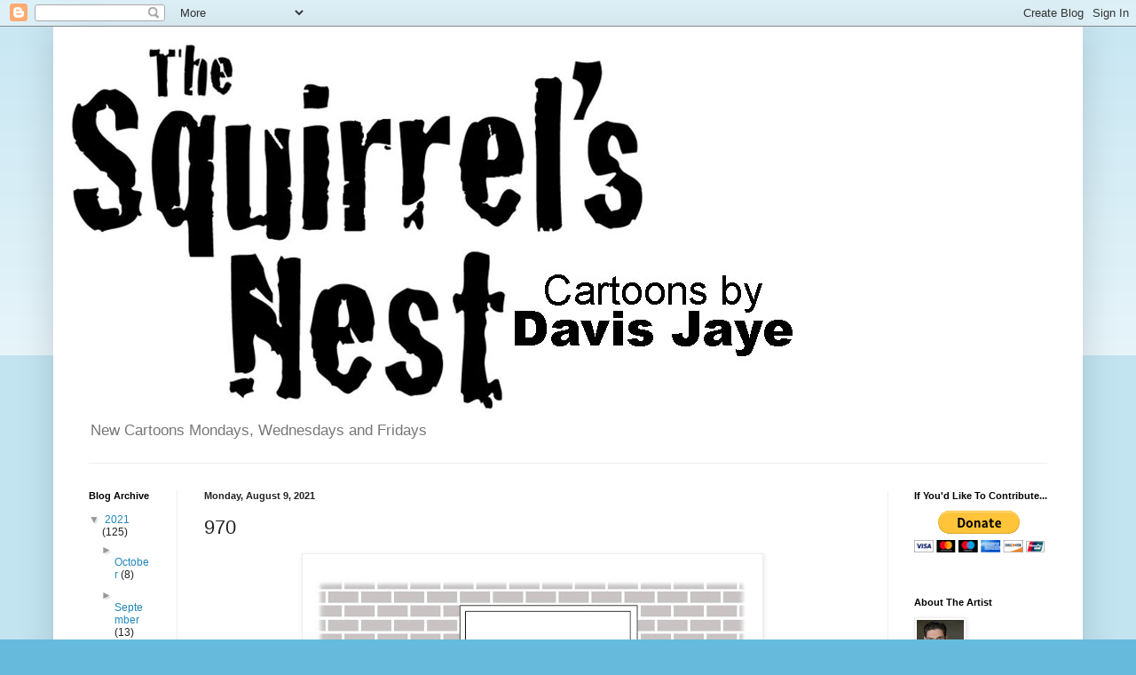

--- FILE ---
content_type: text/html; charset=utf-8
request_url: https://www.google.com/recaptcha/api2/aframe
body_size: 266
content:
<!DOCTYPE HTML><html><head><meta http-equiv="content-type" content="text/html; charset=UTF-8"></head><body><script nonce="givf7LdL7z1F2kWgLhW4iw">/** Anti-fraud and anti-abuse applications only. See google.com/recaptcha */ try{var clients={'sodar':'https://pagead2.googlesyndication.com/pagead/sodar?'};window.addEventListener("message",function(a){try{if(a.source===window.parent){var b=JSON.parse(a.data);var c=clients[b['id']];if(c){var d=document.createElement('img');d.src=c+b['params']+'&rc='+(localStorage.getItem("rc::a")?sessionStorage.getItem("rc::b"):"");window.document.body.appendChild(d);sessionStorage.setItem("rc::e",parseInt(sessionStorage.getItem("rc::e")||0)+1);localStorage.setItem("rc::h",'1768092401112');}}}catch(b){}});window.parent.postMessage("_grecaptcha_ready", "*");}catch(b){}</script></body></html>